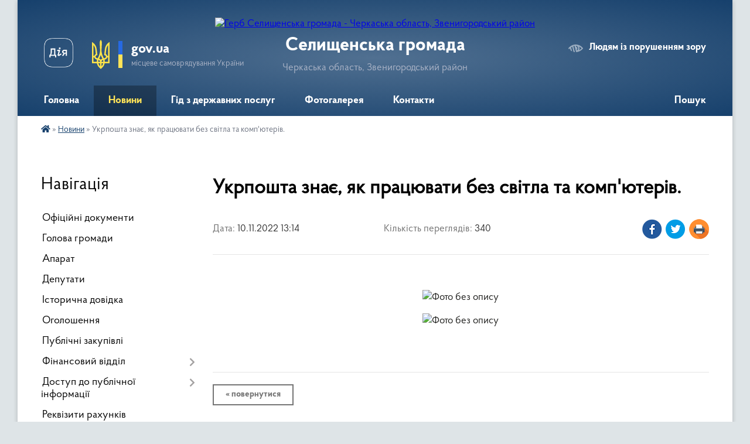

--- FILE ---
content_type: text/html; charset=UTF-8
request_url: https://selyshenska-gromada.gov.ua/news/1668079146/
body_size: 8907
content:
<!DOCTYPE html>
<html lang="uk">
<head>
	<!--[if IE]><meta http-equiv="X-UA-Compatible" content="IE=edge"><![endif]-->
	<meta charset="utf-8">
	<meta name="viewport" content="width=device-width, initial-scale=1">
	<!--[if IE]><script>
		document.createElement('header');
		document.createElement('nav');
		document.createElement('main');
		document.createElement('section');
		document.createElement('article');
		document.createElement('aside');
		document.createElement('footer');
		document.createElement('figure');
		document.createElement('figcaption');
	</script><![endif]-->
	<title>Укрпошта знає, як працювати без світла та комп'ютерів. | Селищенська громада</title>
	<meta name="description" content=" . . . . . .  ">
	<meta name="keywords" content="Укрпошта, знає,, як, працювати, без, світла, та, комп'ютерів., |, Селищенська, громада">

	
		<meta property="og:image" content="https://rada.info/upload/users_files/34207201/c8e01c5b2f6e5611819c0bcfe9f89b51.jpg">
	<meta property="og:image:width" content="369">
	<meta property="og:image:height" content="765">
			<meta property="og:title" content="Укрпошта знає, як працювати без світла та комп'ютерів.">
			<meta property="og:description" content="&amp;nbsp;">
			<meta property="og:type" content="article">
	<meta property="og:url" content="https://selyshenska-gromada.gov.ua/news/1668079146/">
		
		<link rel="apple-touch-icon" sizes="57x57" href="https://gromada.org.ua/apple-icon-57x57.png">
	<link rel="apple-touch-icon" sizes="60x60" href="https://gromada.org.ua/apple-icon-60x60.png">
	<link rel="apple-touch-icon" sizes="72x72" href="https://gromada.org.ua/apple-icon-72x72.png">
	<link rel="apple-touch-icon" sizes="76x76" href="https://gromada.org.ua/apple-icon-76x76.png">
	<link rel="apple-touch-icon" sizes="114x114" href="https://gromada.org.ua/apple-icon-114x114.png">
	<link rel="apple-touch-icon" sizes="120x120" href="https://gromada.org.ua/apple-icon-120x120.png">
	<link rel="apple-touch-icon" sizes="144x144" href="https://gromada.org.ua/apple-icon-144x144.png">
	<link rel="apple-touch-icon" sizes="152x152" href="https://gromada.org.ua/apple-icon-152x152.png">
	<link rel="apple-touch-icon" sizes="180x180" href="https://gromada.org.ua/apple-icon-180x180.png">
	<link rel="icon" type="image/png" sizes="192x192"  href="https://gromada.org.ua/android-icon-192x192.png">
	<link rel="icon" type="image/png" sizes="32x32" href="https://gromada.org.ua/favicon-32x32.png">
	<link rel="icon" type="image/png" sizes="96x96" href="https://gromada.org.ua/favicon-96x96.png">
	<link rel="icon" type="image/png" sizes="16x16" href="https://gromada.org.ua/favicon-16x16.png">
	<link rel="manifest" href="https://gromada.org.ua/manifest.json">
	<meta name="msapplication-TileColor" content="#ffffff">
	<meta name="msapplication-TileImage" content="https://gromada.org.ua/ms-icon-144x144.png">
	<meta name="theme-color" content="#ffffff">
	
	
		<meta name="robots" content="">
	
    <link rel="preload" href="https://cdnjs.cloudflare.com/ajax/libs/font-awesome/5.9.0/css/all.min.css" as="style">
	<link rel="stylesheet" href="https://cdnjs.cloudflare.com/ajax/libs/font-awesome/5.9.0/css/all.min.css" integrity="sha512-q3eWabyZPc1XTCmF+8/LuE1ozpg5xxn7iO89yfSOd5/oKvyqLngoNGsx8jq92Y8eXJ/IRxQbEC+FGSYxtk2oiw==" crossorigin="anonymous" referrerpolicy="no-referrer" />

    <link rel="preload" href="//gromada.org.ua/themes/km2/css/styles_vip.css?v=3.34" as="style">
	<link rel="stylesheet" href="//gromada.org.ua/themes/km2/css/styles_vip.css?v=3.34">
	<link rel="stylesheet" href="//gromada.org.ua/themes/km2/css/9918/theme_vip.css?v=1769079732">
	
		<!--[if lt IE 9]>
	<script src="https://oss.maxcdn.com/html5shiv/3.7.2/html5shiv.min.js"></script>
	<script src="https://oss.maxcdn.com/respond/1.4.2/respond.min.js"></script>
	<![endif]-->
	<!--[if gte IE 9]>
	<style type="text/css">
		.gradient { filter: none; }
	</style>
	<![endif]-->

</head>
<body class="">

	<a href="#top_menu" class="skip-link link" aria-label="Перейти до головного меню (Alt+1)" accesskey="1">Перейти до головного меню (Alt+1)</a>
	<a href="#left_menu" class="skip-link link" aria-label="Перейти до бічного меню (Alt+2)" accesskey="2">Перейти до бічного меню (Alt+2)</a>
    <a href="#main_content" class="skip-link link" aria-label="Перейти до головного вмісту (Alt+3)" accesskey="3">Перейти до текстового вмісту (Alt+3)</a>




	
	<div class="wrap">
		
		<header>
			<div class="header_wrap">
				<div class="logo">
					<a href="https://selyshenska-gromada.gov.ua/" id="logo" class="form_2">
						<img src="https://rada.info/upload/users_files/34207201/gerb/83_main.png" alt="Герб Селищенська громада - Черкаська область, Звенигородський район">
					</a>
				</div>
				<div class="title">
					<div class="slogan_1">Селищенська громада</div>
					<div class="slogan_2">Черкаська область, Звенигородський район</div>
				</div>
				<div class="gov_ua_block">
					<a class="diia" href="https://diia.gov.ua/" target="_blank" rel="nofollow" title="Державні послуги онлайн"><img src="//gromada.org.ua/themes/km2/img/diia.png" alt="Логотип Diia"></a>
					<img src="//gromada.org.ua/themes/km2/img/gerb.svg" class="gerb" alt="Герб України">
					<span class="devider"></span>
					<div class="title">
						<b>gov.ua</b>
						<span>місцеве самоврядування України</span>
					</div>
				</div>
								<div class="alt_link">
					<a href="#" rel="nofollow" title="Режим високої контастності" onclick="return set_special('765a7a0eae1a2b57c7190336a53176d5b82983e0');">Людям із порушенням зору</a>
				</div>
								
				<section class="top_nav">
					<nav class="main_menu" id="top_menu">
						<ul>
														<li class="">
								<a href="https://selyshenska-gromada.gov.ua/main/"><span>Головна</span></a>
																							</li>
														<li class="active">
								<a href="https://selyshenska-gromada.gov.ua/news/"><span>Новини</span></a>
																							</li>
														<li class="">
								<a href="https://selyshenska-gromada.gov.ua/gid-z-derzhavnih-poslug-16-51-40-03-11-2021/"><span>Гід з державних послуг</span></a>
																							</li>
														<li class="">
								<a href="https://selyshenska-gromada.gov.ua/photo/"><span>Фотогалерея</span></a>
																							</li>
														<li class="">
								<a href="https://selyshenska-gromada.gov.ua/feedback/"><span>Контакти</span></a>
																							</li>
																				</ul>
					</nav>
					&nbsp;
					<button class="menu-button" id="open-button"><i class="fas fa-bars"></i> Меню сайту</button>
					<a href="https://selyshenska-gromada.gov.ua/search/" rel="nofollow" class="search_button">Пошук</a>
				</section>
				
			</div>
		</header>
				
		<section class="bread_crumbs">
		<div xmlns:v="http://rdf.data-vocabulary.org/#"><a href="https://selyshenska-gromada.gov.ua/" title="Головна сторінка"><i class="fas fa-home"></i></a> &raquo; <a href="https://selyshenska-gromada.gov.ua/news/" aria-current="page">Новини</a>  &raquo; <span>Укрпошта знає, як працювати без світла та комп'ютерів.</span></div>
	</section>
	
	<section class="center_block">
		<div class="row">
			<div class="grid-25 fr">
				<aside>
				
									
										<div class="sidebar_title">Навігація</div>
										
					<nav class="sidebar_menu" id="left_menu">
						<ul>
														<li class="">
								<a href="https://selyshenska-gromada.gov.ua/docs/"><span>Офіційні документи</span></a>
																							</li>
														<li class="">
								<a href="https://selyshenska-gromada.gov.ua/golova-gromadi-16-05-40-22-09-2017/"><span>Голова громади</span></a>
																							</li>
														<li class="">
								<a href="https://selyshenska-gromada.gov.ua/aparat-16-43-32-22-09-2017/"><span>Апарат</span></a>
																							</li>
														<li class="">
								<a href="https://selyshenska-gromada.gov.ua/deputati-09-46-44-25-09-2017/"><span>Депутати</span></a>
																							</li>
														<li class="">
								<a href="https://selyshenska-gromada.gov.ua/istorichna-dovidka-09-49-51-25-09-2017/"><span>Історична довідка</span></a>
																							</li>
														<li class="">
								<a href="https://selyshenska-gromada.gov.ua/ogoloshennya-1544699723/"><span>Оголошення</span></a>
																							</li>
														<li class="">
								<a href="https://selyshenska-gromada.gov.ua/publichni-zakupivli-12-10-32-04-11-2021/"><span>Публічні закупівлі</span></a>
																							</li>
														<li class=" has-sub">
								<a href="https://selyshenska-gromada.gov.ua/finansovij-viddil-selischenskoi-silskoi-radi-11-31-28-01-10-2021/"><span>Фінансовий відділ</span></a>
																<button onclick="return show_next_level(this);" aria-label="Показати підменю"></button>
																								<ul>
																		<li class=" has-sub">
										<a href="https://selyshenska-gromada.gov.ua/finansovij-viddil-informue-11-32-12-01-10-2021/"><span>Виконання 9 місяців 2021 року</span></a>
																				<button onclick="return show_next_level(this);" aria-label="Показати підменю"></button>
																														<ul>
																						<li><a href="https://selyshenska-gromada.gov.ua/vikonannya-vidatkova-chastina-bjudzhetu-silskoi-teritorialnoi-gromadi-zagalnij-fond-za-9-misyaciv-2021-roku-11-44-19-01-10-2021/"><span>Виконання (видаткова частина бюджету сільської територіальної громади (загальний фонд) за 9 місяців 2021 року</span></a></li>
																						<li><a href="https://selyshenska-gromada.gov.ua/vikonannya-vidatkova-chastina-bjudzhetu-silskoi-teritorialnoi-gromadi-specialnij-fond-za-9-misyaciv-2021-roku-11-46-45-01-10-2021/"><span>Виконання (видаткова частина бюджету сільської територіальної громади (спеціальний фонд) за 9 місяців 2021 року</span></a></li>
																																</ul>
																			</li>
																		<li class=" has-sub">
										<a href="https://selyshenska-gromada.gov.ua/finansovij-viddil-informue-11-38-39-01-10-2021/"><span>Виконання І півріччя 2021 року</span></a>
																				<button onclick="return show_next_level(this);" aria-label="Показати підменю"></button>
																														<ul>
																						<li><a href="https://selyshenska-gromada.gov.ua/vikonannya-vidatkova-chastina-bjudzhetu-silskoi-teritorialnoi-gromadi-zagalnij-fond-za-i-pivrichchya-2021-roku-11-53-27-01-10-2021/"><span>Виконання (видаткова частина бюджету сільської територіальної громади (загальний фонд) за І півріччя 2021 року</span></a></li>
																						<li><a href="https://selyshenska-gromada.gov.ua/vikonannya-vidatkova-chastina-bjudzhetu-silskoi-teritorialnoi-gromadi-zagalnij-fond-za-i-pivrichchya-2021-roku-11-55-49-01-10-2021/"><span>Виконання (видаткова частина бюджету сільської територіальної громади (загальний фонд) за І півріччя 2021 року</span></a></li>
																																</ul>
																			</li>
																		<li class="">
										<a href="https://selyshenska-gromada.gov.ua/plan-roboti-finansovogo-viddilu-11-00-32-29-10-2021/"><span>План роботи Фінансового відділу</span></a>
																													</li>
																		<li class="">
										<a href="https://selyshenska-gromada.gov.ua/vidkritij-bjudzhet-13-20-49-15-12-2021/"><span>Відкритий бюджет</span></a>
																													</li>
																										</ul>
															</li>
														<li class=" has-sub">
								<a href="https://selyshenska-gromada.gov.ua/dostup-do-publichnoi-informacii-09-32-18-18-10-2017/"><span>Доступ до публічної інформації</span></a>
																<button onclick="return show_next_level(this);" aria-label="Показати підменю"></button>
																								<ul>
																		<li class="">
										<a href="https://selyshenska-gromada.gov.ua/informaciya-pro-dosyagnennya-golovnim-rozporyadnikom-koshtiv-derzhavnogo-bjudzhetu-cilej-derzhavnoi-politiki-u-sferah-diyalnosti-formuvannya-taabo-rea/"><span>Інформація про досягнення головним розпорядником коштів державного бюджету цілей державної політики у сферах діяльності, формування та/або реалізацію якої він забезпечує</span></a>
																													</li>
																		<li class="">
										<a href="https://selyshenska-gromada.gov.ua/informaciya-pro-vikonannya-bjudzhetu-selischenskoi-silskoi-obednanoi-teritorialnoi-gromadi-2018-roku-1600079591/"><span>Інформація про виконання бюджету Селищенської сільської об'єднаної територіальної громади</span></a>
																													</li>
																		<li class="">
										<a href="https://selyshenska-gromada.gov.ua/rezultati-ocinki-efektivnosti-bjudzhetnih-program-stanom-na-01012020-roku-1600085455/"><span>Результати оцінки ефективності бюджетних програм</span></a>
																													</li>
																										</ul>
															</li>
														<li class="">
								<a href="https://selyshenska-gromada.gov.ua/rekviziti-rahunkiv-1609768327/"><span>Реквізити рахунків</span></a>
																							</li>
														<li class="">
								<a href="https://selyshenska-gromada.gov.ua/gromadski-sluhannya-13-14-36-12-03-2018/"><span>Громадські слухання</span></a>
																							</li>
														<li class=" has-sub">
								<a href="https://selyshenska-gromada.gov.ua/proekti-regulyatornih-aktiv-1529574283/"><span>Регуляторна діяльність</span></a>
																<button onclick="return show_next_level(this);" aria-label="Показати підменю"></button>
																								<ul>
																		<li class="">
										<a href="https://selyshenska-gromada.gov.ua/normativnopravova-baza-1541402390/"><span>Нормативно-правова база</span></a>
																													</li>
																		<li class=" has-sub">
										<a href="https://selyshenska-gromada.gov.ua/planuvannya-diyalnosti-1541402414/"><span>Планування діяльності</span></a>
																				<button onclick="return show_next_level(this);" aria-label="Показати підменю"></button>
																														<ul>
																						<li><a href="https://selyshenska-gromada.gov.ua/planuvannya-diyalnosti-1615366291/"><span>Про затвердження Плану діяльності з підготовки проєктів регуляторних актів сільської ради та затвердження плану - графіку здійснення заходів з відстеження результатів діючих регуляторних актів</span></a></li>
																																</ul>
																			</li>
																		<li class=" has-sub">
										<a href="https://selyshenska-gromada.gov.ua/opriljudnennya-proektiv-regulyatornih-aktiv-ta-analizu-regulyatornogo-vplivu-1541402438/"><span>Оприлюднення проектів регуляторних актів та аналізу регуляторного впливу</span></a>
																				<button onclick="return show_next_level(this);" aria-label="Показати підменю"></button>
																														<ul>
																						<li><a href="https://selyshenska-gromada.gov.ua/analiz-regulyatornogo-vplivu-do-proektu-rishennya-selischenskoi-silskoi-radi-pro-zatverdzhennya-stavok-edinogo-podatku-na-2021-rik-1593506085/"><span>Аналіз регуляторного впливу до проекту рішення Селищенської сільської ради «Про затвердження ставок єдиного податку  на 2021 рік»</span></a></li>
																						<li><a href="https://selyshenska-gromada.gov.ua/analiz-regulyatornogo-vplivu-do-proektu-rishennya-selischenskoi-silskoi-radi-pro-zatveordzhennya-stavok-zemelnogo-podatku-na-2021-rik-1593506189/"><span>Аналіз регуляторного впливу до проекту рішення Селищенської сільської ради «Про затвеордження ставок земельного податку на 2021 рік»</span></a></li>
																						<li><a href="https://selyshenska-gromada.gov.ua/analiz-regulyatornogo-vplivu-proektu-rishennya-selischenskoi-silskoi-radi-pro-vstanovlennya-podatku-na-neruhome-majno-vidminne-vid-zemelnoi-dilyanki-n/"><span>АНАЛІЗ  РЕГУЛЯТОРНОГО ВПЛИВУ проєкту рішення Селищенської сільської  ради "Про встановлення податку на нерухоме майно, відмінне від земельної ділянки на 2021 рік»</span></a></li>
																						<li><a href="https://selyshenska-gromada.gov.ua/analiz-regulyatornogo-vplivu-proektu-rishennya-selischenskoi-silskoi-radi-pro-zatverdzhennya-stavok-transportnogo-podatku-na-2021-rik-1593506349/"><span>АНАЛІЗ  РЕГУЛЯТОРНОГО ВПЛИВУ проєкту рішення Селищенської сільської  ради «Про затвердження ставок транспортного податку на 2021 рік»</span></a></li>
																						<li><a href="https://selyshenska-gromada.gov.ua/analiz-regulyatornogo-vplivu-selischenskoi-silskoi-radi-pro-zatverdzhennya-turistichnogo-zboru-na-2021-rik-1593506455/"><span>АНАЛІЗ  РЕГУЛЯТОРНОГО ВПЛИВУ Селищенської сільської ради «Про затвердження туристичного збору на 2021 рік»</span></a></li>
																						<li><a href="https://selyshenska-gromada.gov.ua/proekt-rishennya-pro-zatverdzhennya-stavok-turistichnogo-zboru-na-2020-rik-opriljudneno-07052019-1593507152/"><span>Проект рішення "Про затвердження ставок туристичного збору  на 2020 рік" оприлюднено 07.05.2019</span></a></li>
																						<li><a href="https://selyshenska-gromada.gov.ua/proekt-rishennya-pro-zatverdzhennya-stavok-edinogo-podatku-na-2020-rik-opriljudneno-07052019-1593507554/"><span>Проект рішення "Про затвердження ставок єдиного податку  на 2020 рік" оприлюднено 07.05.2019</span></a></li>
																						<li><a href="https://selyshenska-gromada.gov.ua/proekt-rishennya-pro-vstanovlennya-stavok-podatku-na-neruhome-majno-vidminne-vid-zemelnoi-dilyanki-na-2020-rik-opriljudneno-07052019-1593507656/"><span>Проект рішення "Про встановлення ставок  податку на нерухоме майно, відмінне від земельної ділянки на 2020 рік" оприлюднено 07.05.2019</span></a></li>
																						<li><a href="https://selyshenska-gromada.gov.ua/prekt-rishennya-pro-zatverdzhennya-stavok-zemelnogo-podatku-na-2020-rik-opriljudneno-07052019-1593507747/"><span>Прект рішення "Про затвердження ставок земельного  податку на 2020 рік" оприлюднено 07.05.2019</span></a></li>
																						<li><a href="https://selyshenska-gromada.gov.ua/proekt-rishennya-pro-zatverdzhennya-stavok-transportnogo-podatku-na-2020-rik-olriljudneno-07052019-1593507830/"><span>Проект рішення "Про затвердження ставок транспортного податку на 2020 рік" олрилюднено 07.05.2019</span></a></li>
																						<li><a href="https://selyshenska-gromada.gov.ua/pro-zatverdzhennya-stavok-edinogo-podatku-na-2020-rik-1558598807/"><span>Проект рішення "Про затвердження ставок єдиного податку  на 2021 рік" дата оприлюднення 15.05.2020</span></a></li>
																						<li><a href="https://selyshenska-gromada.gov.ua/pro-zatverdzhennya-stavok-zemelnogo-podatku-na-2020-rik-1558598929/"><span>Проект рішення "Про затвердження ставок земельного  податку на 2021 рік" дата оприлюдення 15.05.2020</span></a></li>
																						<li><a href="https://selyshenska-gromada.gov.ua/pro-vstanovlennya-stavok-podatku-na-neruhome-majno-vidminne-vid-zemelnoi-dilyanki-na-2020-rik-1558599129/"><span>Проект рішення "Про встановлення ставок  податку на нерухоме майно, відмінне від земельної ділянки на 2021 рік" дата оприлюденння 15.05.2020</span></a></li>
																						<li><a href="https://selyshenska-gromada.gov.ua/pro-zatverdzhennya-stavok-transportnogo-podatku-na-2020-rik-1558599392/"><span>Проект рішення "Про затвердження ставок транспортного  податку на 2021 рік" дата оприлюдення 15.05.2020</span></a></li>
																						<li><a href="https://selyshenska-gromada.gov.ua/pro-zatverdzhennya-stavok-transportnogo-podatku-na-2020-rik-1558599504/"><span>Проект рішення "Про затвердження ставок туристичного збору  на 2021 рік" дата оприлюднення 15.05.2020</span></a></li>
																						<li><a href="https://selyshenska-gromada.gov.ua/proekt-rishennya-pro-zatverdzhennya-reglamentu-centru-nadannya-administrativnih-poslug-vikonavchogo-komitetu-selischenskoi-silskoi-radi-opriljudneno-3/"><span>Проект рішення "Про затвердження Регламенту  відділу "Центр надання адміністративних послуг" виконавчого комітету Селищенської сільської ради" оприлюднено 30.09.2020</span></a></li>
																						<li><a href="https://selyshenska-gromada.gov.ua/analiz-regulyatornogo-vplivu-do-proektu-rishennya-selischenskoi-silskoi-radi-pro-zatverdzhennya-reglamentu-roboti-centru-nadannya-administrativnih-pos/"><span>Аналіз регуляторного впливу до проекту рішення Селищенської сільської ради «Про затвердження Регламенту роботи Центру надання адміністративних послуг виконавчого комітету Селищенської сільської ради, оприлюднено 30.09.2020</span></a></li>
																						<li><a href="https://selyshenska-gromada.gov.ua/vebportal-cnap-selischenska-silska-rada-12-56-04-24-04-2024/"><span>Веб-портал ЦНАП Селищeнська сільська рада</span></a></li>
																																</ul>
																			</li>
																		<li class=" has-sub">
										<a href="https://selyshenska-gromada.gov.ua/dijuchi-regulyatorni-akti-1541402456/"><span>Діючі регуляторні акти</span></a>
																				<button onclick="return show_next_level(this);" aria-label="Показати підменю"></button>
																														<ul>
																						<li><a href="https://selyshenska-gromada.gov.ua/rishennya-pro-vstanovlennya-stavok-podatku-na-neruhome-majno-vidminne-vid-zemelnoi-dilyanki-na-2021-rik-opriljudneno-03072020-1594280704/"><span>Рішення "Про встановлення ставок  податку на нерухоме майно, відмінне від земельної ділянки на 2021 рік" оприлюднено 03.07.2020</span></a></li>
																						<li><a href="https://selyshenska-gromada.gov.ua/rishennya-pro-zatverdzhennya-stavok-zemelnogo-podatku-na-2021-rik-opriljudneno-03072020-1594280859/"><span>Рішення "Про затвердження ставок земельного  податку на 2021 рік" оприлюднено 03.07.2020</span></a></li>
																						<li><a href="https://selyshenska-gromada.gov.ua/rishennya-pro-zatverdzhennya-stavok-turistichnogo-zboru-na-2021-rik-opriljudneno-03072020-1594280984/"><span>Рішення "Про затвердження ставок туристичного збору  на 2021 рік" оприлюднено 03.07.2020</span></a></li>
																						<li><a href="https://selyshenska-gromada.gov.ua/rishennya-pro-zatverdzhennya-stavok-transportnogo-podatku-na-2021-rik-opriljudneno-03072020-1594281092/"><span>Рішення "Про затвердження ставок транспортного податку на 2021 рік" оприлюднено 03.07.2020</span></a></li>
																						<li><a href="https://selyshenska-gromada.gov.ua/rishennya-pro-zatverdzhennya-stavok-edinogo-podatku-na-2021-rik-opriljudneno-03072020-1594281193/"><span>Рішення "Про затвердження ставок єдиного податку  на 2021 рік" оприлюднено 03.07.2020</span></a></li>
																						<li><a href="https://selyshenska-gromada.gov.ua/rishennya-121viii-pro-vstanovlennya-stavok-orendnoi-plati-za-zemelni-dilyanki-na-teritorii-selischenskoi-silskoi-radi-na-2022-rik-09-38-13-05-01-2022/"><span>РІШЕННЯ  12-1/VIII від 09.07.2021 року  Про встановлення місцевих податків і зборів на 2022 рік</span></a></li>
																						<li><a href="https://selyshenska-gromada.gov.ua/rishennya-16115viii-vid-22092021-roku-pro-vstanovlennya-stavok-orendnoi-plati-za-zemelni-dilyanki-na-teritorii-selischenskoi-silskoi-radi-na-09-56-46-/"><span>РІШЕННЯ  16-115/VIII  від 22.09.2021 року Про встановлення ставок орендної плати за земельні ділянки на території Селищенської сільської ради на 2022 рік</span></a></li>
																																</ul>
																			</li>
																		<li class="">
										<a href="https://selyshenska-gromada.gov.ua/vidstezhennya-rezultativnosti-regulyatornih-aktiv-1541402481/"><span>Відстеження результативності регуляторних актів</span></a>
																													</li>
																		<li class="">
										<a href="https://selyshenska-gromada.gov.ua/informaciya-pro-zdijsnennya-regulyatornoi-diyalnosti-1541402503/"><span>Інформація про здійснення регуляторної діяльності</span></a>
																													</li>
																		<li class="">
										<a href="https://selyshenska-gromada.gov.ua/priskorenij-pereglyad-regulyatornih-aktiv-1541402591/"><span>Прискорений перегляд регуляторних актів</span></a>
																													</li>
																		<li class="">
										<a href="https://selyshenska-gromada.gov.ua/vidpovidalni-osobi-za-zdijsnennya-regulyatornoi-diyalnosti-1541402615/"><span>Відповідальні особи за здійснення регуляторної діяльності</span></a>
																													</li>
																										</ul>
															</li>
														<li class="">
								<a href="https://selyshenska-gromada.gov.ua/more_news2/"><span>Події, екологія та захист довкілля</span></a>
																							</li>
														<li class="">
								<a href="https://selyshenska-gromada.gov.ua/civilnij-zahist-16-25-51-12-01-2024/"><span>Цивільний захист</span></a>
																							</li>
														<li class="">
								<a href="https://selyshenska-gromada.gov.ua/bjudzhet-10-04-48-26-11-2021/"><span>Бюджет</span></a>
																							</li>
														<li class="">
								<a href="https://selyshenska-gromada.gov.ua/strategiya-rozvitku-selischenskoi-gromadi-na-period-do-2025-roku-14-44-01-25-01-2024/"><span>Стратегія розвитку Селищенської громади на період до 2025 року</span></a>
																							</li>
														<li class="">
								<a href="https://selyshenska-gromada.gov.ua/bezbarernist-09-00-58-29-09-2023/"><span>БЕЗБАР'ЄРНІСТЬ</span></a>
																							</li>
														<li class="">
								<a href="https://selyshenska-gromada.gov.ua/veteranska-politi-13-04-22-05-11-2024/"><span>Ветеранська політика</span></a>
																							</li>
														<li class="">
								<a href="https://selyshenska-gromada.gov.ua/protidiya-domashnomu-nasilstvu-torgivli-ljudmi-ta-gendernozumovlenomu-nasilstvu-11-53-04-11-04-2025/"><span>Протидія домашньому насильству, торгівлі людьми та гендерно-зумовленому насильству</span></a>
																							</li>
														<li class=" has-sub">
								<a href="https://selyshenska-gromada.gov.ua/zvernennya-gromadyan-09-18-53-26-07-2024/"><span>Звернення громадян</span></a>
																<button onclick="return show_next_level(this);" aria-label="Показати підменю"></button>
																								<ul>
																		<li class="">
										<a href="https://selyshenska-gromada.gov.ua/forma-elektronnogo-zvernennya-12-25-29-30-07-2024/"><span>Форма електронного звернення</span></a>
																													</li>
																		<li class="">
										<a href="https://selyshenska-gromada.gov.ua/normativno-pravova-baza-12-45-06-26-07-2024/"><span>НОРМАТИВНО - ПРАВОВА БАЗА</span></a>
																													</li>
																		<li class="">
										<a href="https://selyshenska-gromada.gov.ua/grafiki-prijomu-gromadyan-12-45-45-26-07-2024/"><span>ГРАФІКИ  прийому громадян</span></a>
																													</li>
																		<li class="">
										<a href="https://selyshenska-gromada.gov.ua/poryadok-organizacii-prijomu-gromadyan-12-46-42-26-07-2024/"><span>Порядок організації прийому громадян</span></a>
																													</li>
																		<li class="">
										<a href="https://selyshenska-gromada.gov.ua/pro-robotu-zi-zvernennyami-gromadyan-12-47-51-26-07-2024/"><span>Про роботу зі зверненнями громадян</span></a>
																													</li>
																										</ul>
															</li>
													</ul>
						
												
					</nav>

									
					
					
					
					
										<div id="banner_block">

						<p style="text-align: center;"><strong><span style="font-size:16px;">&quot;Гаряча лінія&quot;</span><span style="color:#c0392b;"><span style="font-size:18px;"> 0800 210 251</span></span></strong></p>

<p style="text-align: center;"><strong><span style="font-size:16px;">відділу обслуговування громадян №8</span></strong></p>

<p style="text-align: center;"><strong><span style="font-size:16px;">(сервісний центр) управління обслуговування</span></strong></p>

<p style="text-align: center;"><strong><span style="font-size:16px;">громадян м.Корсунь-Шевченківський</span></strong></p>

<p style="text-align: center;"><img alt="Фото без опису"  src="https://rada.info/upload/users_files/34207201/e3cff8e178b88d4d67f67dbe7073334d.jpg" style="width: 165px; height: 232px;" /></p>

<p style="text-align: center;">&nbsp;</p>

<p style="text-align: center;"><a rel="nofollow" href="https://selyshche.cnapua.gov.ua" target="_blank"><img alt="Фото без опису" src="https://rada.info/upload/users_files/34207201/0ec01548ac7b2feb71d9375d5b7d2e9a.png" style="width: 174px; height: 92px;" /></a></p>

<p style="text-align: center;"><a rel="nofollow" href="https://ukrveteran.ck.gov.ua/"><img alt="Фото без опису" src="https://ukrveteran.ck.gov.ua/img/ck_logo.9f723538.svg" /></a></p>

<p style="text-align: center;"><strong><span style="font-size:24px;"><a rel="nofollow" href="https://ukrveteran.ck.gov.ua/"><span style="color:#c0392b;">ПЛАТФОРМА ВЕТЕРАНА&nbsp; &nbsp;ЧЕРКАСЬКИЙ ВИМІР</span></a></span></strong></p>

<p style="text-align: center;"><a rel="nofollow" href="//www.president.gov.ua/"><img alt="ПРЕЗИДЕНТ УКРАЇНИ" src="//gromada.info/upload/images/banner_prezident_262.png" style="height:63px; margin-bottom:2px; width:262px" /></a></p>

<p style="text-align: center;"><a rel="nofollow" href="https://center.diia.gov.ua/"><img alt="Фото без опису" src="https://cnap.gov.ua/sites/default/files/pictures/1_0.jpg" style="width: 255px; height: 213px;" /></a></p>

<p style="text-align: center;"><a rel="nofollow" href="https://guide.diia.gov.ua/" target="_blank"><img alt="Фото без опису" src="https://rada.info/upload/users_files/34207201/7c80b7500cc31b1a4ae72842260b5906.png" style="width: 262px; height: 63px;" /></a></p>

<p style="text-align: center;">&nbsp;</p>

<p style="text-align: center;">&nbsp;</p>

<p style="text-align: center;"><a rel="nofollow" href="https://legalaid.gov.ua/kliyentam/pro-bezoplatnu-pravovu-dopomogu-bpd/"><img alt="https://legalaid.gov.ua/kliyentam/pro-bezoplatnu-pravovu-dopomogu-bpd/" src="https://rada.info/upload/users_files/34207201/3cdd3362e35a9a574f11fb783f71c022.png" style="width: 248px; height: 124px;" /></a></p>

<p style="text-align: center;"><a rel="nofollow" href="https://www.auc.org.ua" target="_blank"><img alt="Фото без опису" src="https://rada.info/upload/users_files/34207201/6dca35609acc420f658d4e306e749bf9.png" style="width: 123px; height: 137px;" /></a></p>

<p style="text-align: center;"><a rel="nofollow" href="https://www.m4eg.eu/uk/" target="_blank"><img alt="Фото без опису" src="https://rada.info/upload/users_files/34207201/1af16500ca2fadf17904b50a90a81578.jpg" style="width: 263px; height: 170px;" /></a></p>

<p style="text-align: center;"><a rel="nofollow" href="http://www.com-east.eu/uk/" target="_blank"><img alt="Фото без опису" src="https://rada.info/upload/users_files/34207201/ae6c60d1c568aee2040c7d51527a8bbd.jpg" style="width: 260px; height: 112px;" /></a></p>

<p style="text-align: center;">&nbsp;</p>

<p style="text-align: center;">&nbsp;</p>

<p style="text-align: center;">&nbsp;</p>

<p style="text-align: center;">&nbsp;</p>
						<div class="clearfix"></div>

						
						<div class="clearfix"></div>

					</div>
				
				</aside>
			</div>
			<div class="grid-75">

				<main id="main_content">

																		<h1>Укрпошта знає, як працювати без світла та комп'ютерів.</h1>


<div class="row ">
	<div class="grid-30 one_news_date">
		Дата: <span>10.11.2022 13:14</span>
	</div>
	<div class="grid-30 one_news_count">
		Кількість переглядів: <span>340</span>
	</div>
		<div class="grid-30 one_news_socials">
		<button class="social_share" data-type="fb"><img src="//gromada.org.ua/themes/km2/img/share/fb.png" alt="Іконка Фейсбук"></button>
		<button class="social_share" data-type="tw"><img src="//gromada.org.ua/themes/km2/img/share/tw.png" alt="Іконка Твітер"></button>
		<button class="print_btn" onclick="window.print();"><img src="//gromada.org.ua/themes/km2/img/share/print.png" alt="Іконка принтера"></button>
	</div>
		<div class="clearfix"></div>
</div>

<hr>

<p style="text-align: center;">&nbsp;</p>

<p style="text-align: center;"><img alt="Фото без опису"  alt="" src="https://rada.info/upload/users_files/34207201/c8e01c5b2f6e5611819c0bcfe9f89b51.jpg" style="width: 560px; height: 1161px;" /></p>

<p style="text-align: center;"><img alt="Фото без опису"  alt="" src="https://rada.info/upload/users_files/34207201/278aa4eb9ec1c3dfb497a22b503be2ba.jpg" style="width: 560px; height: 1155px;" /></p>

<p style="text-align: center;">&nbsp;</p>
<div class="clearfix"></div>

<hr>



<p><a href="https://selyshenska-gromada.gov.ua/news/" class="btn btn-grey">&laquo; повернутися</a></p>											
				</main>
				
			</div>
			<div class="clearfix"></div>
		</div>
	</section>
	
	
	<footer>
		
		<div class="row">
			<div class="grid-40 socials">
				<p>
					<a href="https://gromada.org.ua/rss/9918/" rel="nofollow" target="_blank" title="RSS-стрічка новин"><i class="fas fa-rss"></i></a>
										<a href="https://selyshenska-gromada.gov.ua/feedback/#chat_bot" title="Наша громада в смартфоні"><i class="fas fa-robot"></i></a>
																																			<a href="https://selyshenska-gromada.gov.ua/sitemap/" title="Мапа сайту"><i class="fas fa-sitemap"></i></a>
				</p>
				<p class="copyright">Селищенська громада - 2017-2026 &copy; Весь контент доступний за ліцензією <a href="https://creativecommons.org/licenses/by/4.0/deed.uk" target="_blank" rel="nofollow">Creative Commons Attribution 4.0 International License</a>, якщо не зазначено інше.</p>
			</div>
			<div class="grid-20 developers">
				<a href="https://vlada.ua/" rel="nofollow" target="_blank" title="Перейти на сайт платформи VladaUA"><img src="//gromada.org.ua/themes/km2/img/vlada_online.svg?v=ua" class="svg" alt="Логотип платформи VladaUA"></a><br>
				<span>офіційні сайти &laquo;під ключ&raquo;</span><br>
				для органів державної влади
			</div>
			<div class="grid-40 admin_auth_block">
								<p class="first"><a href="#" rel="nofollow" class="alt_link" onclick="return set_special('765a7a0eae1a2b57c7190336a53176d5b82983e0');">Людям із порушенням зору</a></p>
				<p><a href="#auth_block" class="open-popup" title="Вхід в адмін-панель сайту"><i class="fa fa-lock"></i></a></p>
				<p class="sec"><a href="#auth_block" class="open-popup">Вхід для адміністратора</a></p>
				<div id="google_translate_element" style="text-align: left;width: 202px;float: right;margin-top: 13px;"></div>
							</div>
			<div class="clearfix"></div>
		</div>

	</footer>

	</div>

		
	



<a href="#" id="Go_Top"><i class="fas fa-angle-up"></i></a>
<a href="#" id="Go_Top2"><i class="fas fa-angle-up"></i></a>

<script type="text/javascript" src="//gromada.org.ua/themes/km2/js/jquery-3.6.0.min.js"></script>
<script type="text/javascript" src="//gromada.org.ua/themes/km2/js/jquery-migrate-3.3.2.min.js"></script>
<script type="text/javascript" src="//gromada.org.ua/themes/km2/js/icheck.min.js"></script>
<script type="text/javascript" src="//gromada.org.ua/themes/km2/js/superfish.min.js?v=2"></script>



<script type="text/javascript" src="//gromada.org.ua/themes/km2/js/functions_unpack.js?v=5.17"></script>
<script type="text/javascript" src="//gromada.org.ua/themes/km2/js/hoverIntent.js"></script>
<script type="text/javascript" src="//gromada.org.ua/themes/km2/js/jquery.magnific-popup.min.js?v=1.1"></script>
<script type="text/javascript" src="//gromada.org.ua/themes/km2/js/jquery.mask.min.js"></script>


	


<script type="text/javascript" src="//translate.google.com/translate_a/element.js?cb=googleTranslateElementInit"></script>
<script type="text/javascript">
	function googleTranslateElementInit() {
		new google.translate.TranslateElement({
			pageLanguage: 'uk',
			includedLanguages: 'de,en,es,fr,pl,hu,bg,ro,da,lt',
			layout: google.translate.TranslateElement.InlineLayout.SIMPLE,
			gaTrack: true,
			gaId: 'UA-71656986-1'
		}, 'google_translate_element');
	}
</script>

<script>
  (function(i,s,o,g,r,a,m){i["GoogleAnalyticsObject"]=r;i[r]=i[r]||function(){
  (i[r].q=i[r].q||[]).push(arguments)},i[r].l=1*new Date();a=s.createElement(o),
  m=s.getElementsByTagName(o)[0];a.async=1;a.src=g;m.parentNode.insertBefore(a,m)
  })(window,document,"script","//www.google-analytics.com/analytics.js","ga");

  ga("create", "UA-71656986-1", "auto");
  ga("send", "pageview");

</script>

<script async
src="https://www.googletagmanager.com/gtag/js?id=UA-71656986-2"></script>
<script>
   window.dataLayer = window.dataLayer || [];
   function gtag(){dataLayer.push(arguments);}
   gtag("js", new Date());

   gtag("config", "UA-71656986-2");
</script>



<div style="display: none;">
								<div id="get_gromada_ban" class="dialog-popup s">

	<div class="logo"><img src="//gromada.org.ua/themes/km2/img/logo.svg" class="svg"></div>
    <h4>Код для вставки на сайт</h4>
	
    <div class="form-group">
        <img src="//gromada.org.ua/gromada_orgua_88x31.png">
    </div>
    <div class="form-group">
        <textarea id="informer_area" class="form-control"><a href="https://gromada.org.ua/" target="_blank"><img src="https://gromada.org.ua/gromada_orgua_88x31.png" alt="Gromada.org.ua - веб сайти діючих громад України" /></a></textarea>
    </div>
	
</div>			<div id="auth_block" class="dialog-popup s" role="dialog" aria-modal="true" aria-labelledby="auth_block_label">

	<div class="logo"><img src="//gromada.org.ua/themes/km2/img/logo.svg" class="svg"></div>
    <h4 id="auth_block_label">Вхід для адміністратора</h4>
    <form action="//gromada.org.ua/n/actions/" method="post">

		
        
        <div class="form-group">
            <label class="control-label" for="login">Логін: <span>*</span></label>
            <input type="text" class="form-control" name="login" id="login" value="" autocomplete="username" required>
        </div>
        <div class="form-group">
            <label class="control-label" for="password">Пароль: <span>*</span></label>
            <input type="password" class="form-control" name="password" id="password" value="" autocomplete="current-password" required>
        </div>
        <div class="form-group center">
            <input type="hidden" name="object_id" value="9918">
			<input type="hidden" name="back_url" value="https://selyshenska-gromada.gov.ua/news/1668079146/">
            <button type="submit" class="btn btn-yellow" name="pAction" value="login_as_admin_temp">Авторизуватись</button>
        </div>
		

    </form>

</div>


			
						
								</div>
</body>
</html>

--- FILE ---
content_type: image/svg+xml
request_url: https://ukrveteran.ck.gov.ua/img/ck_logo.9f723538.svg
body_size: 11607
content:
<svg width="88" height="72" viewBox="0 0 88 72" fill="none" xmlns="http://www.w3.org/2000/svg">
<g clip-path="url(#clip0_938_266)">
<path d="M0 52.7586C0 52.231 0 51.7344 0 51.2068C1.23944 51.0827 1.79718 50.462 1.5493 49.531C0.867606 48.9103 0.433803 48.5068 0 48.1034C0 47.6999 0 47.2655 0 46.862C0.247887 46.7999 0.557746 46.831 0.712676 46.6758C1.45634 45.8999 2.16901 45.093 2.88169 44.2861C2.54084 43.3861 2.16901 42.331 1.73521 41.1517C2.10704 40.9655 2.50986 40.7793 2.78873 40.6241C3.22253 41.3068 3.56338 42.331 3.93521 42.331C4.89577 42.362 6.22817 42.2689 6.72394 41.6482C7.74648 40.4068 8.33521 38.762 9.07887 37.3034C8.98591 37.2413 8.89296 37.1482 8.76901 37.0861C9.76056 36.7448 10.7211 36.4034 11.8056 36.031C11.8986 36.7137 11.8366 37.1793 12.0225 37.4896C12.2084 37.862 12.5803 38.1724 12.8901 38.5137C13.107 38.1724 13.3549 37.831 13.5408 37.4586C13.6028 37.3344 13.4479 37.0862 13.5099 37.0241C13.8507 36.6517 14.2225 36.3413 14.5944 35.9999C14.8732 36.4034 15.1831 36.7448 15.4 37.1793C15.5239 37.4275 15.431 37.7689 15.431 37.862C17.3521 38.4827 19.1183 39.0724 21.0084 39.7241C21.0084 39.5689 20.9465 39.0724 21.0394 38.6068C21.1324 38.0793 21.4113 37.6137 21.5972 37.1172C21.8761 36.4655 22.1549 35.8448 22.4338 35.193C23.0225 35.6275 23.5803 36.062 24.169 36.4965C24.231 36.5586 24.3549 36.5586 24.4789 36.5896C24.6338 36.4655 24.7887 36.3413 24.9127 36.2172C26.7408 34.4793 27.5465 34.4482 29.5915 35.8758C29.9634 36.1241 30.6761 36.1551 31.1408 35.9999C32.4422 35.5965 33.6817 35.0379 35.138 34.4793C34.3324 32.5861 35.3239 31.8413 36.5944 31.7172C37.1831 30.7551 37.493 30.0724 37.9887 29.5758C38.6704 28.862 39.507 28.3344 40.2197 27.6827C40.5915 27.3413 41.1803 26.8137 41.1183 26.5034C40.7775 24.7965 41.831 23.7413 42.6056 22.4999C42.7915 22.2206 43.1324 21.8172 43.0704 21.5689C42.6056 19.7379 41.738 17.9068 42.9155 16.0137C42.9775 15.9206 42.7296 15.6413 42.7296 15.4551C42.7606 15.0206 42.8535 14.5861 42.9465 14.0586C43.5972 14.3689 44 14.5861 44.1859 14.6793C44.8986 14.2137 45.4563 13.7482 46.076 13.4689C46.9437 13.0655 47.4084 12.7861 46.6028 11.793C46.107 11.1724 45.9831 10.3034 45.6113 9.34132C46.7577 9.49649 48.307 9.27925 48.6789 9.83787C49.4225 10.9551 49.5155 12.5068 49.7944 13.562C51.3437 15.6724 52.4282 12.631 53.9465 13.4379C54.0394 14.0896 54.1014 14.7413 54.1944 15.393C55.1859 15.393 56.0535 15.393 56.6732 15.393C57.262 14.5551 57.9437 13.9344 58.1606 13.1896C58.7183 11.2034 59.2451 10.831 61.2591 11.4206C61.3211 11.1103 61.4761 10.7999 61.4141 10.5206C61.0732 9.15512 61.1662 8.03787 62.8394 7.66546C62.9014 7.66546 62.9014 6.85856 62.7155 6.57925C62.5606 6.33098 62.0648 6.33098 61.569 6.1758C62.2817 4.22063 62.9634 2.35856 63.707 0.279253C64.2338 0.558563 64.7296 0.806839 65.3803 1.17925C65.5662 0.806839 65.7831 0.434426 66 0.0620117C66.0929 0.0620117 66.2169 0.0620117 66.3099 0.0620117C67.6732 1.73787 69.0056 3.41374 71.4225 3.53787C71.4845 3.53787 71.5465 3.69305 71.6704 3.84822C71.3606 4.1896 71.0507 4.56201 70.6169 5.0896C71.1437 5.92753 71.6704 7.41718 72.2591 7.44822C73.8704 7.54132 73.8394 8.50339 74.0873 9.5896C74.2732 10.3344 74.8 10.9861 75.1718 11.6999C75.3268 11.6379 75.4817 11.5758 75.6366 11.5137C75.5127 12.4448 75.5746 13.4689 75.2028 14.3068C74.5521 15.7965 75.4817 17.6586 77.0929 17.7206C78.3324 17.7827 79.2 18.1241 79.076 19.6448C78.9831 20.793 79.5099 21.4758 80.7493 21.5999C82.2056 21.7241 82.6704 22.6241 82.7324 24.0206C82.8253 26.193 82.9803 28.3344 83.2901 30.4758C83.538 32.1827 83.1972 33.7034 82.4225 35.2241C81.2141 35.0068 80.0986 34.8206 78.9831 34.6034C78.5493 36.093 79.5718 36.5275 80.2845 37.3655C81.7408 39.0724 83.6 39.9724 85.4901 40.9344C85.9859 41.1827 86.4507 41.462 86.9155 41.7413C86.5437 42.6103 86.2648 43.293 85.9549 44.0379C86.3577 44.3792 86.7606 44.6896 86.9465 44.8448C87.1324 46.6758 87.3183 48.2896 87.5042 49.8724C87.5042 49.9655 87.8451 49.9965 88.031 50.0586C88.031 50.2758 88.031 50.462 88.031 50.6793C86.7296 50.9896 85.3972 51.331 83.9408 51.6724C83.7859 51.4551 83.476 51.0206 83.0113 50.3689C82.8563 51.0827 82.7944 51.4551 82.7324 51.7965C81.338 52.262 80.3465 49.8724 78.8282 51.331C78.1155 50.1206 77.4028 48.9103 76.8141 47.9172C75.8225 48.2275 75.2338 48.4137 74.5831 48.5999C74.4901 47.9172 74.3972 47.4517 74.3352 47.0482C71.9183 46.7689 70.9887 47.2344 70.5859 49.0344C70.2451 50.5241 70.0282 52.0137 67.8591 51.6724C68.169 52.3551 68.3549 52.7896 68.5408 53.2551C67.3634 53.5344 66.3408 54.062 65.4113 53.9689C63.9549 53.8137 62.7775 53.7206 62.3127 55.4896C62.2817 55.6137 61.9408 55.7379 61.7239 55.7689C61.631 55.7689 61.4141 55.5517 61.4451 55.4896C62.0028 53.5965 59.9577 53.7206 59.462 52.6344C59.1211 52.8517 58.9352 53.0068 58.6873 53.0999C57.7268 53.4724 56.7662 53.9068 55.7746 54.093C55.062 54.2172 54.2563 53.8758 53.5127 53.8448C51.6225 53.8137 51.4986 53.8448 51.9014 55.6448C52.3042 57.4137 50.9718 58.0965 50.0422 58.9965C49.5155 59.493 48.5239 59.3689 48.307 60.5172C48.2451 60.7965 46.5718 61.231 46.0451 60.8896C44.5268 59.9896 43.1324 60.362 41.6141 60.6103C40.5606 60.7965 39.3831 60.8275 38.3606 60.5482C36.9662 60.1758 35.7268 59.5241 34.1775 59.9896C33.5268 60.2068 32.5662 60.0517 31.9465 59.7103C30.4592 58.8103 29.1268 59.1206 27.7324 59.8034C26.9887 60.1758 26.493 60.5172 26.7718 61.5724C26.8958 62.0999 26.369 62.9068 25.9352 63.4034C25.4704 63.931 24.7577 64.2413 24.0761 64.7068C24.5099 65.1724 24.6648 65.3586 24.8507 65.5448C25.4084 66.0724 26.338 66.662 25.5324 67.3758C25.0056 67.8413 23.9211 67.6551 23.0845 67.6861C22.8986 67.6861 22.7127 67.2827 22.4958 67.2517C21.5972 67.0344 20.6366 66.693 20.3887 68.1517C20.3268 68.5241 19.831 68.8965 19.4282 69.1137C18.9324 69.393 18.1268 69.362 17.8789 69.7344C16.8563 71.5034 15.7099 71.0689 14.4704 69.9206C13.8197 70.7275 13.262 71.4413 12.6732 72.1551C12.4563 72.1551 12.2704 72.1551 12.0535 72.1551C11.6817 71.5344 11.3099 70.8827 10.938 70.262C10.5042 70.4792 10.1014 70.6344 9.54366 70.9137C9.48169 69.4551 11.2479 67.6551 8.39718 67.1275C8.98592 66.631 9.35775 66.2896 9.63662 66.0413C9.26479 65.5137 8.95493 65.0793 8.64507 64.6448C8.11831 63.931 7.71549 63.062 7.0338 62.5965C5.88732 61.8206 5.82535 61.231 7.43662 60.2689C6.19718 59.9275 5.39155 59.7724 4.6169 59.493C4.1831 59.3379 3.53239 59.0896 3.47042 58.7793C3.12958 57.1344 2.97465 55.4586 2.66479 53.8137C2.60282 53.5034 2.10704 53.2861 1.82817 53.0379C1.20845 53.6896 0.619718 52.9758 0 52.7586Z" fill="#FFE03C"/>
<path d="M79.7891 36.7759C79.1693 36.1862 78.5806 35.6586 78.9524 34.4793C80.0679 34.6655 81.2144 34.8828 82.3919 35.1C83.1665 33.5793 83.5074 32.0586 83.2595 30.3517C82.9496 28.2103 82.7637 26.0379 82.7017 23.8966C82.6398 22.5 82.175 21.6 80.7186 21.4759C79.4792 21.3828 78.9524 20.669 79.0454 19.5207C79.1693 18 78.3017 17.6586 77.0623 17.5966C75.42 17.5345 74.4905 15.6724 75.1722 14.1828C75.544 13.3448 75.482 12.3207 75.606 11.3897C75.451 11.4517 75.2961 11.5138 75.1412 11.5759C74.7693 10.8931 74.2426 10.2103 74.0567 9.46552C73.8088 8.37931 73.8398 7.44828 72.2285 7.32414C71.6398 7.2931 71.144 5.80345 70.5862 4.96552C71.02 4.46897 71.3299 4.09655 71.6398 3.72414C71.5158 3.56897 71.4538 3.41379 71.3919 3.41379C69.006 3.35172 67.6426 1.67586 66.3102 0C66.2172 0 66.0933 0 66.0003 0C65.7834 0.372414 65.5665 0.775862 65.3806 1.11724C64.7299 0.775862 64.2341 0.496552 63.7074 0.217241C62.9637 2.26552 62.282 4.15862 61.5693 6.11379C62.0651 6.26897 62.5609 6.3 62.7158 6.51724C62.9017 6.79655 62.9017 7.60345 62.8398 7.60345C61.1975 7.97586 61.0736 9.0931 61.4144 10.4586C61.4764 10.7379 61.3215 11.0483 61.2595 11.3586C59.2454 10.769 58.7186 11.1414 58.1609 13.1276C57.944 13.8724 57.2623 14.4931 56.6736 15.331C56.0538 15.331 55.1862 15.331 54.1947 15.331C54.1017 14.7103 54.0398 14.0586 53.9468 13.3759C52.4285 12.569 51.375 15.6103 49.7947 13.5C49.5158 12.4448 49.4229 10.8931 48.6792 9.77586C48.3074 9.21724 46.7891 9.43448 45.6116 9.27931C45.9834 10.2414 46.1074 11.1414 46.6031 11.731C47.4088 12.7241 46.944 13.0034 46.0764 13.4069C45.4567 13.6862 44.9299 14.1517 44.1862 14.6172C44.0003 14.5241 43.5975 14.3069 42.9468 13.9966C42.8539 14.5241 42.7609 14.9586 42.7299 15.3931C42.7299 15.5793 42.9778 15.8586 42.9158 15.9517C41.7384 17.8448 42.606 19.6448 43.0708 21.5069C43.1327 21.7552 42.7919 22.1276 42.606 22.4379C41.8313 23.6483 40.7468 24.7345 41.1186 26.4414C41.1806 26.7517 40.5919 27.2793 40.22 27.6207C39.5074 28.2724 38.6707 28.831 37.9891 29.5138C37.4933 30.0103 37.2144 30.7241 36.5947 31.6552C35.3243 31.7483 34.3017 32.4931 35.1384 34.4172C33.713 34.9759 32.4426 35.5345 31.1412 35.9379C30.6764 36.0931 29.9637 36.0621 29.5919 35.8138C27.5158 34.3862 26.7102 34.4172 24.913 36.1552C24.7581 36.3103 24.6031 36.4345 24.4792 36.5276C24.3553 36.4965 24.2313 36.4966 24.1693 36.4345C23.5806 36 23.0229 35.5655 22.4341 35.131C22.2172 35.6586 21.9693 36.1862 21.7524 36.7138H79.7891V36.7759Z" fill="#3597F1"/>
<path d="M11.8987 36.7758C11.8987 36.5586 11.8677 36.3103 11.8368 36.031C11.0931 36.3103 10.3804 36.5276 9.69873 36.7758H11.8987Z" fill="#3597F1"/>
<path d="M15.1834 36.7759C14.9975 36.4966 14.8116 36.2483 14.6257 36C14.3468 36.2483 14.0679 36.5276 13.7891 36.7759H15.1834Z" fill="#3597F1"/>
<path fill-rule="evenodd" clip-rule="evenodd" d="M31.7541 6.79248C30.7665 7.89835 30.1464 9.36531 30.1464 10.9677C30.2153 14.4884 30.6517 17.9866 30.6747 21.5073C30.7436 24.7797 29.756 27.8491 28.5387 30.8282C28.1253 31.6632 27.689 32.4757 27.2526 33.2881L25.9664 33.0173C24.7951 32.7916 24.0372 31.6858 24.2898 30.5573C24.4965 29.5643 25.3922 28.8647 26.3798 28.8647L26.8392 28.9098L25.8057 20.3337C25.4611 16.5196 23.463 13.1569 20.5003 10.9677C19.995 10.6066 19.4438 10.2681 18.8926 9.9521V40.4424H26.0583C26.5865 43.3086 28.1942 45.7912 30.445 47.5064C30.9732 47.8675 31.4326 48.3415 31.7541 48.9057C32.0757 48.3415 32.512 47.8675 33.0632 47.5064C35.314 45.7912 36.9217 43.3086 37.4499 40.4424H44.6157V9.92953C44.0644 10.2455 43.5132 10.584 43.008 10.9451C40.0452 13.1343 38.0471 16.497 37.7026 20.3111L36.6691 28.8872L37.1284 28.8421C38.116 28.8421 39.0117 29.5417 39.2184 30.5348C39.4481 31.6632 38.6902 32.7691 37.5418 32.9947L36.2557 33.2656C35.8193 32.4531 35.3829 31.6406 34.9695 30.8056C33.7522 27.8039 32.7647 24.7346 32.8336 21.4847C32.8795 17.964 33.3159 14.4658 33.3618 10.9451C33.3618 9.36531 32.7417 7.89835 31.7541 6.79248ZM21.0515 14.3304C22.4525 15.9328 23.3711 17.9189 23.6468 20.108L24.4965 27.1946C23.3941 27.7362 22.5673 28.7067 22.2458 29.9028H21.0285V14.3304H21.0515ZM42.4568 14.3304V29.8803H41.2395C40.918 28.7067 40.0912 27.7137 38.9887 27.172L39.8385 20.0854C40.1371 17.9189 41.0787 15.9328 42.4568 14.3304ZM31.7541 28.5487C32.3283 30.3993 33.1092 32.1371 34.0968 33.7847C33.1551 34.078 32.3513 34.6197 31.7541 35.3419C31.157 34.5971 30.3302 34.078 29.4115 33.7847C30.3991 32.1597 31.1799 30.3993 31.7541 28.5487ZM21.0515 32.0017H22.2687C22.6592 33.4461 23.8075 34.5971 25.2774 35.0034L26.3109 35.2291C26.0353 36.1995 25.8746 37.2377 25.8746 38.2984H21.0515V32.0017ZM41.2625 32.0017H42.4797V38.321H37.6566C37.6566 37.2602 37.4959 36.2221 37.2203 35.2516L38.2538 35.0259C39.7007 34.5971 40.872 33.4461 41.2625 32.0017ZM28.4009 35.703C29.6871 35.8835 30.6976 36.9668 30.6976 38.2984H28.0335C28.0105 37.4182 28.1483 36.538 28.4009 35.703ZM35.1303 35.703C35.3599 36.538 35.4977 37.3956 35.4977 38.2984H32.8336C32.8336 36.9894 33.8211 35.8835 35.1303 35.703ZM28.2631 40.4199H30.6976V44.8433C29.5033 43.6246 28.6536 42.1125 28.2631 40.4199ZM32.8336 40.4199H35.2681C34.8776 42.1125 34.0049 43.6246 32.8336 44.8433V40.4199Z" fill="black"/>
</g>
<defs>
<clipPath id="clip0_938_266">
<rect width="88" height="72" fill="white"/>
</clipPath>
</defs>
</svg>
